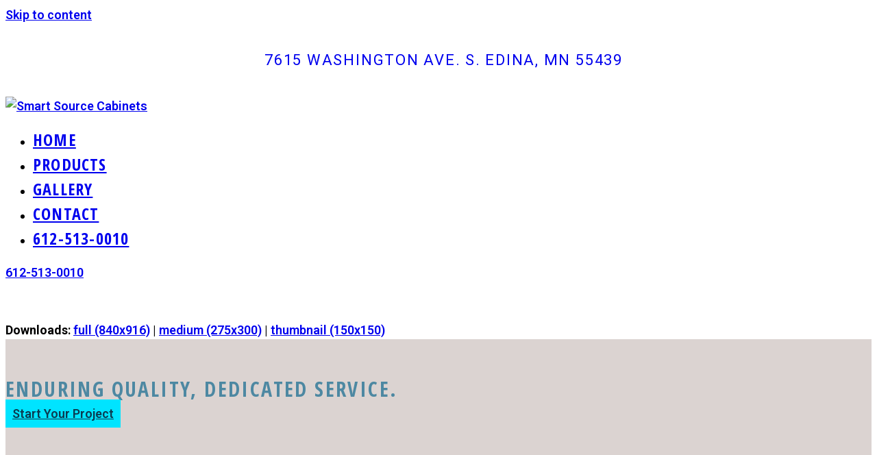

--- FILE ---
content_type: text/html; charset=UTF-8
request_url: https://smartsourcecabinets.com/products/sterling-inset/
body_size: 9571
content:
<!DOCTYPE html>
<html lang="en-US" class="wpex-color-scheme-default">
<head>
<meta charset="UTF-8">
<link rel="profile" href="http://gmpg.org/xfn/11">
<meta name='robots' content='index, follow, max-image-preview:large, max-snippet:-1, max-video-preview:-1' />
	<style>img:is([sizes="auto" i], [sizes^="auto," i]) { contain-intrinsic-size: 3000px 1500px }</style>
	<meta name="generator" content="Total WordPress Theme v5.19">
<meta name="viewport" content="width=device-width, initial-scale=1">

	<!-- This site is optimized with the Yoast SEO plugin v26.2 - https://yoast.com/wordpress/plugins/seo/ -->
	<title>Sterling Inset - Smart Source Cabinets</title>
	<link rel="canonical" href="https://smartsourcecabinets.com/products/sterling-inset/" />
	<meta property="og:locale" content="en_US" />
	<meta property="og:type" content="article" />
	<meta property="og:title" content="Sterling Inset - Smart Source Cabinets" />
	<meta property="og:url" content="https://smartsourcecabinets.com/products/sterling-inset/" />
	<meta property="og:site_name" content="Smart Source Cabinets" />
	<meta property="og:image" content="https://smartsourcecabinets.com/products/sterling-inset" />
	<meta property="og:image:width" content="840" />
	<meta property="og:image:height" content="916" />
	<meta property="og:image:type" content="image/jpeg" />
	<meta name="twitter:card" content="summary_large_image" />
	<script type="application/ld+json" class="yoast-schema-graph">{"@context":"https://schema.org","@graph":[{"@type":"WebPage","@id":"https://smartsourcecabinets.com/products/sterling-inset/","url":"https://smartsourcecabinets.com/products/sterling-inset/","name":"Sterling Inset - Smart Source Cabinets","isPartOf":{"@id":"https://smartsourcecabinets.com/#website"},"primaryImageOfPage":{"@id":"https://smartsourcecabinets.com/products/sterling-inset/#primaryimage"},"image":{"@id":"https://smartsourcecabinets.com/products/sterling-inset/#primaryimage"},"thumbnailUrl":"https://smartsourcecabinets.com/wp-content/uploads/2017/12/Sterling-Inset.jpg","datePublished":"2017-12-02T15:56:30+00:00","breadcrumb":{"@id":"https://smartsourcecabinets.com/products/sterling-inset/#breadcrumb"},"inLanguage":"en-US","potentialAction":[{"@type":"ReadAction","target":["https://smartsourcecabinets.com/products/sterling-inset/"]}]},{"@type":"ImageObject","inLanguage":"en-US","@id":"https://smartsourcecabinets.com/products/sterling-inset/#primaryimage","url":"https://smartsourcecabinets.com/wp-content/uploads/2017/12/Sterling-Inset.jpg","contentUrl":"https://smartsourcecabinets.com/wp-content/uploads/2017/12/Sterling-Inset.jpg","width":840,"height":916},{"@type":"BreadcrumbList","@id":"https://smartsourcecabinets.com/products/sterling-inset/#breadcrumb","itemListElement":[{"@type":"ListItem","position":1,"name":"Home","item":"https://smartsourcecabinets.com/"},{"@type":"ListItem","position":2,"name":"Products","item":"https://smartsourcecabinets.com/products/"},{"@type":"ListItem","position":3,"name":"Sterling Inset"}]},{"@type":"WebSite","@id":"https://smartsourcecabinets.com/#website","url":"https://smartsourcecabinets.com/","name":"Smart Source Cabinets","description":"","publisher":{"@id":"https://smartsourcecabinets.com/#organization"},"potentialAction":[{"@type":"SearchAction","target":{"@type":"EntryPoint","urlTemplate":"https://smartsourcecabinets.com/?s={search_term_string}"},"query-input":{"@type":"PropertyValueSpecification","valueRequired":true,"valueName":"search_term_string"}}],"inLanguage":"en-US"},{"@type":"Organization","@id":"https://smartsourcecabinets.com/#organization","name":"Smart Source Cabinets","url":"https://smartsourcecabinets.com/","logo":{"@type":"ImageObject","inLanguage":"en-US","@id":"https://smartsourcecabinets.com/#/schema/logo/image/","url":"https://smartsourcecabinets.com/wp-content/uploads/2017/06/smart-source-logo.png","contentUrl":"https://smartsourcecabinets.com/wp-content/uploads/2017/06/smart-source-logo.png","width":486,"height":440,"caption":"Smart Source Cabinets"},"image":{"@id":"https://smartsourcecabinets.com/#/schema/logo/image/"}}]}</script>
	<!-- / Yoast SEO plugin. -->


<link rel='dns-prefetch' href='//fonts.googleapis.com' />
<link rel="alternate" type="application/rss+xml" title="Smart Source Cabinets &raquo; Feed" href="https://smartsourcecabinets.com/feed/" />
<link rel="alternate" type="application/rss+xml" title="Smart Source Cabinets &raquo; Comments Feed" href="https://smartsourcecabinets.com/comments/feed/" />
<link rel="alternate" type="application/rss+xml" title="Smart Source Cabinets &raquo; Sterling Inset Comments Feed" href="https://smartsourcecabinets.com/products/sterling-inset/feed/" />
<link rel="preload" href="https://smartsource.wpenginepowered.com/wp-content/themes/Total/assets/lib/ticons/fonts/ticons.woff2" type="font/woff2" as="font" crossorigin>		<!-- This site uses the Google Analytics by MonsterInsights plugin v9.9.0 - Using Analytics tracking - https://www.monsterinsights.com/ -->
							<script src="//www.googletagmanager.com/gtag/js?id=G-WB6JX9JVSF"  data-cfasync="false" data-wpfc-render="false" async></script>
			<script data-cfasync="false" data-wpfc-render="false">
				var mi_version = '9.9.0';
				var mi_track_user = true;
				var mi_no_track_reason = '';
								var MonsterInsightsDefaultLocations = {"page_location":"https:\/\/smartsourcecabinets.com\/products\/sterling-inset\/"};
								MonsterInsightsDefaultLocations.page_location = window.location.href;
								if ( typeof MonsterInsightsPrivacyGuardFilter === 'function' ) {
					var MonsterInsightsLocations = (typeof MonsterInsightsExcludeQuery === 'object') ? MonsterInsightsPrivacyGuardFilter( MonsterInsightsExcludeQuery ) : MonsterInsightsPrivacyGuardFilter( MonsterInsightsDefaultLocations );
				} else {
					var MonsterInsightsLocations = (typeof MonsterInsightsExcludeQuery === 'object') ? MonsterInsightsExcludeQuery : MonsterInsightsDefaultLocations;
				}

								var disableStrs = [
										'ga-disable-G-WB6JX9JVSF',
									];

				/* Function to detect opted out users */
				function __gtagTrackerIsOptedOut() {
					for (var index = 0; index < disableStrs.length; index++) {
						if (document.cookie.indexOf(disableStrs[index] + '=true') > -1) {
							return true;
						}
					}

					return false;
				}

				/* Disable tracking if the opt-out cookie exists. */
				if (__gtagTrackerIsOptedOut()) {
					for (var index = 0; index < disableStrs.length; index++) {
						window[disableStrs[index]] = true;
					}
				}

				/* Opt-out function */
				function __gtagTrackerOptout() {
					for (var index = 0; index < disableStrs.length; index++) {
						document.cookie = disableStrs[index] + '=true; expires=Thu, 31 Dec 2099 23:59:59 UTC; path=/';
						window[disableStrs[index]] = true;
					}
				}

				if ('undefined' === typeof gaOptout) {
					function gaOptout() {
						__gtagTrackerOptout();
					}
				}
								window.dataLayer = window.dataLayer || [];

				window.MonsterInsightsDualTracker = {
					helpers: {},
					trackers: {},
				};
				if (mi_track_user) {
					function __gtagDataLayer() {
						dataLayer.push(arguments);
					}

					function __gtagTracker(type, name, parameters) {
						if (!parameters) {
							parameters = {};
						}

						if (parameters.send_to) {
							__gtagDataLayer.apply(null, arguments);
							return;
						}

						if (type === 'event') {
														parameters.send_to = monsterinsights_frontend.v4_id;
							var hookName = name;
							if (typeof parameters['event_category'] !== 'undefined') {
								hookName = parameters['event_category'] + ':' + name;
							}

							if (typeof MonsterInsightsDualTracker.trackers[hookName] !== 'undefined') {
								MonsterInsightsDualTracker.trackers[hookName](parameters);
							} else {
								__gtagDataLayer('event', name, parameters);
							}
							
						} else {
							__gtagDataLayer.apply(null, arguments);
						}
					}

					__gtagTracker('js', new Date());
					__gtagTracker('set', {
						'developer_id.dZGIzZG': true,
											});
					if ( MonsterInsightsLocations.page_location ) {
						__gtagTracker('set', MonsterInsightsLocations);
					}
										__gtagTracker('config', 'G-WB6JX9JVSF', {"forceSSL":"true"} );
										window.gtag = __gtagTracker;										(function () {
						/* https://developers.google.com/analytics/devguides/collection/analyticsjs/ */
						/* ga and __gaTracker compatibility shim. */
						var noopfn = function () {
							return null;
						};
						var newtracker = function () {
							return new Tracker();
						};
						var Tracker = function () {
							return null;
						};
						var p = Tracker.prototype;
						p.get = noopfn;
						p.set = noopfn;
						p.send = function () {
							var args = Array.prototype.slice.call(arguments);
							args.unshift('send');
							__gaTracker.apply(null, args);
						};
						var __gaTracker = function () {
							var len = arguments.length;
							if (len === 0) {
								return;
							}
							var f = arguments[len - 1];
							if (typeof f !== 'object' || f === null || typeof f.hitCallback !== 'function') {
								if ('send' === arguments[0]) {
									var hitConverted, hitObject = false, action;
									if ('event' === arguments[1]) {
										if ('undefined' !== typeof arguments[3]) {
											hitObject = {
												'eventAction': arguments[3],
												'eventCategory': arguments[2],
												'eventLabel': arguments[4],
												'value': arguments[5] ? arguments[5] : 1,
											}
										}
									}
									if ('pageview' === arguments[1]) {
										if ('undefined' !== typeof arguments[2]) {
											hitObject = {
												'eventAction': 'page_view',
												'page_path': arguments[2],
											}
										}
									}
									if (typeof arguments[2] === 'object') {
										hitObject = arguments[2];
									}
									if (typeof arguments[5] === 'object') {
										Object.assign(hitObject, arguments[5]);
									}
									if ('undefined' !== typeof arguments[1].hitType) {
										hitObject = arguments[1];
										if ('pageview' === hitObject.hitType) {
											hitObject.eventAction = 'page_view';
										}
									}
									if (hitObject) {
										action = 'timing' === arguments[1].hitType ? 'timing_complete' : hitObject.eventAction;
										hitConverted = mapArgs(hitObject);
										__gtagTracker('event', action, hitConverted);
									}
								}
								return;
							}

							function mapArgs(args) {
								var arg, hit = {};
								var gaMap = {
									'eventCategory': 'event_category',
									'eventAction': 'event_action',
									'eventLabel': 'event_label',
									'eventValue': 'event_value',
									'nonInteraction': 'non_interaction',
									'timingCategory': 'event_category',
									'timingVar': 'name',
									'timingValue': 'value',
									'timingLabel': 'event_label',
									'page': 'page_path',
									'location': 'page_location',
									'title': 'page_title',
									'referrer' : 'page_referrer',
								};
								for (arg in args) {
																		if (!(!args.hasOwnProperty(arg) || !gaMap.hasOwnProperty(arg))) {
										hit[gaMap[arg]] = args[arg];
									} else {
										hit[arg] = args[arg];
									}
								}
								return hit;
							}

							try {
								f.hitCallback();
							} catch (ex) {
							}
						};
						__gaTracker.create = newtracker;
						__gaTracker.getByName = newtracker;
						__gaTracker.getAll = function () {
							return [];
						};
						__gaTracker.remove = noopfn;
						__gaTracker.loaded = true;
						window['__gaTracker'] = __gaTracker;
					})();
									} else {
										console.log("");
					(function () {
						function __gtagTracker() {
							return null;
						}

						window['__gtagTracker'] = __gtagTracker;
						window['gtag'] = __gtagTracker;
					})();
									}
			</script>
			
							<!-- / Google Analytics by MonsterInsights -->
		<link rel='stylesheet' id='js_composer_front-css' href='https://smartsource.wpenginepowered.com/wp-content/plugins/js_composer/assets/css/js_composer.min.css?ver=7.8' media='all' />
<link rel='stylesheet' id='parent-style-css' href='https://smartsource.wpenginepowered.com/wp-content/themes/Total/style.css?ver=5.19' media='all' />
<link rel='stylesheet' id='wpex-google-font-roboto-css' href='//fonts.googleapis.com/css2?family=Roboto:ital,wght@0,100;0,200;0,300;0,400;0,500;0,600;0,700;0,800;0,900;1,100;1,200;1,300;1,400;1,500;1,600;1,700;1,800;1,900&#038;display=swap&#038;subset=latin' media='all' />
<link rel='stylesheet' id='wpex-google-font-open-sans-condensed-css' href='//fonts.googleapis.com/css2?family=Open+Sans+Condensed:ital,wght@0,100;0,200;0,300;0,400;0,500;0,600;0,700;0,800;0,900;1,100;1,200;1,300;1,400;1,500;1,600;1,700;1,800;1,900&#038;display=swap&#038;subset=latin' media='all' />
<link rel='stylesheet' id='wpex-style-css' href='https://smartsource.wpenginepowered.com/wp-content/themes/sprung-total/style.css?ver=5.19' media='all' />
<link rel='stylesheet' id='wpex-mobile-menu-breakpoint-max-css' href='https://smartsource.wpenginepowered.com/wp-content/themes/Total/assets/css/wpex-mobile-menu-breakpoint-max.css?ver=5.19' media='only screen and (max-width:959px)' />
<link rel='stylesheet' id='wpex-mobile-menu-breakpoint-min-css' href='https://smartsource.wpenginepowered.com/wp-content/themes/Total/assets/css/wpex-mobile-menu-breakpoint-min.css?ver=5.19' media='only screen and (min-width:960px)' />
<link rel='stylesheet' id='wpex-wpbakery-css' href='https://smartsource.wpenginepowered.com/wp-content/themes/Total/assets/css/frontend/wpbakery.css?ver=5.19' media='all' />
<link rel='stylesheet' id='ticons-css' href='https://smartsource.wpenginepowered.com/wp-content/themes/Total/assets/lib/ticons/css/ticons.min.css?ver=1.0.1' media='all' />
<link rel='stylesheet' id='vcex-shortcodes-css' href='https://smartsource.wpenginepowered.com/wp-content/themes/Total/assets/css/vcex-shortcodes.css?ver=5.19' media='all' />
<link rel='stylesheet' id='wpex-google-font-barlow-css' href='//fonts.googleapis.com/css2?family=Barlow:wght@100;200;300;400;500;600;700;800;900&#038;display=swap&#038;subset=latin' media='all' />
<script src="https://smartsource.wpenginepowered.com/wp-content/plugins/google-analytics-for-wordpress/assets/js/frontend-gtag.min.js?ver=9.9.0" id="monsterinsights-frontend-script-js" async data-wp-strategy="async"></script>
<script data-cfasync="false" data-wpfc-render="false" id='monsterinsights-frontend-script-js-extra'>var monsterinsights_frontend = {"js_events_tracking":"true","download_extensions":"doc,pdf,ppt,zip,xls,docx,pptx,xlsx","inbound_paths":"[]","home_url":"https:\/\/smartsourcecabinets.com","hash_tracking":"false","v4_id":"G-WB6JX9JVSF"};</script>
<script src="https://smartsource.wpenginepowered.com/wp-includes/js/jquery/jquery.min.js?ver=3.7.1" id="jquery-core-js"></script>
<script src="https://smartsource.wpenginepowered.com/wp-includes/js/jquery/jquery-migrate.min.js?ver=3.4.1" id="jquery-migrate-js"></script>
<script></script><link rel="https://api.w.org/" href="https://smartsourcecabinets.com/wp-json/" /><link rel="alternate" title="JSON" type="application/json" href="https://smartsourcecabinets.com/wp-json/wp/v2/media/215" /><link rel="EditURI" type="application/rsd+xml" title="RSD" href="https://smartsourcecabinets.com/xmlrpc.php?rsd" />
<link rel='shortlink' href='https://smartsourcecabinets.com/?p=215' />
<link rel="alternate" title="oEmbed (JSON)" type="application/json+oembed" href="https://smartsourcecabinets.com/wp-json/oembed/1.0/embed?url=https%3A%2F%2Fsmartsourcecabinets.com%2Fproducts%2Fsterling-inset%2F" />
<link rel="alternate" title="oEmbed (XML)" type="text/xml+oembed" href="https://smartsourcecabinets.com/wp-json/oembed/1.0/embed?url=https%3A%2F%2Fsmartsourcecabinets.com%2Fproducts%2Fsterling-inset%2F&#038;format=xml" />
<noscript><style>body:not(.content-full-screen) .wpex-vc-row-stretched[data-vc-full-width-init="false"]{visibility:visible;}</style></noscript><script>function setREVStartSize(e){
			//window.requestAnimationFrame(function() {
				window.RSIW = window.RSIW===undefined ? window.innerWidth : window.RSIW;
				window.RSIH = window.RSIH===undefined ? window.innerHeight : window.RSIH;
				try {
					var pw = document.getElementById(e.c).parentNode.offsetWidth,
						newh;
					pw = pw===0 || isNaN(pw) || (e.l=="fullwidth" || e.layout=="fullwidth") ? window.RSIW : pw;
					e.tabw = e.tabw===undefined ? 0 : parseInt(e.tabw);
					e.thumbw = e.thumbw===undefined ? 0 : parseInt(e.thumbw);
					e.tabh = e.tabh===undefined ? 0 : parseInt(e.tabh);
					e.thumbh = e.thumbh===undefined ? 0 : parseInt(e.thumbh);
					e.tabhide = e.tabhide===undefined ? 0 : parseInt(e.tabhide);
					e.thumbhide = e.thumbhide===undefined ? 0 : parseInt(e.thumbhide);
					e.mh = e.mh===undefined || e.mh=="" || e.mh==="auto" ? 0 : parseInt(e.mh,0);
					if(e.layout==="fullscreen" || e.l==="fullscreen")
						newh = Math.max(e.mh,window.RSIH);
					else{
						e.gw = Array.isArray(e.gw) ? e.gw : [e.gw];
						for (var i in e.rl) if (e.gw[i]===undefined || e.gw[i]===0) e.gw[i] = e.gw[i-1];
						e.gh = e.el===undefined || e.el==="" || (Array.isArray(e.el) && e.el.length==0)? e.gh : e.el;
						e.gh = Array.isArray(e.gh) ? e.gh : [e.gh];
						for (var i in e.rl) if (e.gh[i]===undefined || e.gh[i]===0) e.gh[i] = e.gh[i-1];
											
						var nl = new Array(e.rl.length),
							ix = 0,
							sl;
						e.tabw = e.tabhide>=pw ? 0 : e.tabw;
						e.thumbw = e.thumbhide>=pw ? 0 : e.thumbw;
						e.tabh = e.tabhide>=pw ? 0 : e.tabh;
						e.thumbh = e.thumbhide>=pw ? 0 : e.thumbh;
						for (var i in e.rl) nl[i] = e.rl[i]<window.RSIW ? 0 : e.rl[i];
						sl = nl[0];
						for (var i in nl) if (sl>nl[i] && nl[i]>0) { sl = nl[i]; ix=i;}
						var m = pw>(e.gw[ix]+e.tabw+e.thumbw) ? 1 : (pw-(e.tabw+e.thumbw)) / (e.gw[ix]);
						newh =  (e.gh[ix] * m) + (e.tabh + e.thumbh);
					}
					var el = document.getElementById(e.c);
					if (el!==null && el) el.style.height = newh+"px";
					el = document.getElementById(e.c+"_wrapper");
					if (el!==null && el) {
						el.style.height = newh+"px";
						el.style.display = "block";
					}
				} catch(e){
					console.log("Failure at Presize of Slider:" + e)
				}
			//});
		  };</script>
		<style id="wp-custom-css">
			/* You can add your own CSS here. Click the help icon above to learn more. */.top-bar-left{float:none;}		</style>
		<noscript><style> .wpb_animate_when_almost_visible { opacity: 1; }</style></noscript><style data-type="wpex-css" id="wpex-css">/*VC META CSS*/.vc_custom_1473900514186{padding-top:40px !important;}.vc_custom_1509663330860{padding-right:30px !important;padding-left:30px !important;}.vc_custom_1509663180180{margin-bottom:17px !important;}.vc_custom_1509663225302{margin-bottom:17px !important;}/*FOOTER BUILDER*/#footer-builder{background-image:url(https://smartsource.wpenginepowered.com/wp-content/uploads/2017/06/grain-bg.png);background-repeat:repeat-x;}/*TYPOGRAPHY*/body{font-family:Roboto,sans-serif;font-weight:600;font-size:18px;line-height:1.5;}:root{--wpex-btn-text-transform:uppercase;}.main-navigation-ul .link-inner{font-family:'Open Sans Condensed';font-weight:600;font-size:24px;letter-spacing:.05em;text-transform:uppercase;}.footer-callout-content{font-family:'Open Sans Condensed';font-weight:600;font-size:30px;letter-spacing:.08em;text-transform:uppercase;}/*ADVANCED STYLING CSS*/#site-logo .logo-img{max-height:170px;width:auto;}/*CUSTOMIZER STYLING*/:root{--wpex-btn-padding:5px 30px;--wpex-btn-border-radius:0px;--wpex-btn-color:#4d88a2;--wpex-hover-btn-color:#4d88a2;--wpex-btn-bg:#00e4ff;--wpex-hover-btn-bg:#00e4ff;--wpex-vc-column-inner-margin-bottom:40px;}#site-scroll-top{min-width:60px;min-height:60px;font-size:30px;border-radius:0px!important;background-color:#00e4ff;color:#ec1a29;}#site-scroll-top:hover{background-color:#00e4ff;color:#ec1a29;}#top-bar{padding-top:14px;padding-bottom:14px;}.header-padding{padding-top:0px;padding-bottom:30px;}#site-navigation-wrap{--wpex-main-nav-link-color:#9ba1a2;--wpex-hover-main-nav-link-color:#9ba1a2;--wpex-active-main-nav-link-color:#9ba1a2;--wpex-hover-main-nav-link-color:#4d88a2;--wpex-active-main-nav-link-color:#4d88a2;}#sidr-main,.sidr-class-dropdown-menu ul{background-color:#ededed;}#sidr-main{--wpex-border-main:#cecece;}#footer-callout-wrap{padding-top:50px;padding-bottom:50px;background-color:#dbd3d1;color:#4d88a2;}#footer-callout .theme-button{padding:10px 10px 10px 10px;border-radius:0px;background:#00e4ff;color:#0b3b50;}#footer-callout .theme-button:hover{background:#00e4ff;color:#0b3b50;}</style></head>

<body class="attachment wp-singular attachment-template-default attachmentid-215 attachment-jpeg wp-custom-logo wp-embed-responsive wp-theme-Total wp-child-theme-sprung-total wpex-theme wpex-responsive full-width-main-layout no-composer wpex-live-site wpex-has-primary-bottom-spacing site-full-width content-full-width has-topbar sidebar-widget-icons hasnt-overlay-header page-header-disabled wpex-mobile-toggle-menu-icon_buttons has-mobile-menu wpex-share-p-horizontal wpex-no-js wpb-js-composer js-comp-ver-7.8 vc_responsive">

	
<a href="#content" class="skip-to-content wpex-absolute wpex-opacity-0 wpex-no-underline">Skip to content</a>

	
	<span data-ls_id="#site_top" tabindex="-1"></span>
	<div id="outer-wrap" class="wpex-overflow-clip">

		
		
		<div id="wrap" class="wpex-clr">

			

	
		<div id="top-bar-wrap" class="wpex-top-bar-sticky wpex-z-99 wpex-surface-1 wpex-border-b wpex-border-main wpex-border-solid wpex-text-sm wpex-print-hidden">

			<div id="top-bar" class="container wpex-relative wpex-py-15 wpex-md-flex wpex-justify-between wpex-items-center wpex-text-center wpex-md-text-initial wpex-flex-row-reverse">
	<div id="top-bar-content" class="has-content top-bar-right wpex-clr"><style>.vc_custom_1481481794416{margin-bottom: 0px !important;}</style><div class="vc_row wpb_row vc_row-fluid"><div class="wpb_column vc_column_container vc_col-sm-12"><div class="vc_column-inner vc_custom_1481481794416"><div class="wpb_wrapper">
	<div style="color:#dbd3d1;font-size:22px;letter-spacing:.08em;font-weight:400;text-align:right;" class="wpb_text_column has-custom-color wpex-child-inherit-color wpb_content_element" >
		<div class="wpb_wrapper">
			<p style="text-align: center"><a style="text-decoration: none" href="https://www.google.com/maps/place/Smart+Source+Cabinets/@44.8652857,-93.4001853,17z/data=!3m1!4b1!4m5!3m4!1s0x87f6223d4d02caad:0xc26eb4b9330255d!8m2!3d44.8652857!4d-93.3979913" target="_blank" rel="noopener"><span class="ticon ticon-map-marker" aria-hidden="true" style="color:dbd3d1;color:dbd3d1;margin-right:15px;font-size:23px;"></span>7615 WASHINGTON AVE. S. EDINA, MN 55439</a></p>

		</div>
	</div>
</div></div></div></div></div>

</div>

		</div>

	


	<header id="site-header" class="header-one fixed-scroll wpex-z-99 has-sticky-dropshadow dyn-styles wpex-print-hidden wpex-relative wpex-clr">

		
		<div id="site-header-inner" class="header-one-inner header-padding container wpex-relative wpex-h-100 wpex-py-30 wpex-clr">
<div id="site-logo" class="site-branding header-one-logo logo-padding wpex-table">
	<div id="site-logo-inner" class="wpex-table-cell wpex-align-middle wpex-clr"><a id="site-logo-link" href="https://smartsourcecabinets.com/" rel="home" class="main-logo"><img src="https://smartsource.wpenginepowered.com/wp-content/uploads/2017/06/smart-source-logo.png" alt="Smart Source Cabinets" class="logo-img" width="486" height="170" data-no-retina data-skip-lazy fetchpriority="high"></a></div>

</div>

<div id="site-navigation-wrap" class="navbar-style-one navbar-fixed-height navbar-fixed-line-height wpex-dropdowns-caret wpex-stretch-megamenus hide-at-mm-breakpoint wpex-clr wpex-print-hidden">
	<nav id="site-navigation" class="navigation main-navigation main-navigation-one wpex-clr" aria-label="Main menu"><ul id="menu-main-menu" class="main-navigation-ul dropdown-menu wpex-dropdown-menu wpex-dropdown-menu--onhover"><li id="menu-item-140" class="menu-item menu-item-type-post_type menu-item-object-page menu-item-home menu-item-140"><a href="https://smartsourcecabinets.com/"><span class="link-inner">Home</span></a></li>
<li id="menu-item-142" class="menu-item menu-item-type-post_type menu-item-object-page menu-item-142"><a href="https://smartsourcecabinets.com/products/"><span class="link-inner">Products</span></a></li>
<li id="menu-item-137" class="menu-item menu-item-type-post_type menu-item-object-page menu-item-137"><a href="https://smartsourcecabinets.com/gallery/"><span class="link-inner">Gallery</span></a></li>
<li id="menu-item-139" class="menu-item menu-item-type-post_type menu-item-object-page menu-item-139"><a href="https://smartsourcecabinets.com/contact/"><span class="link-inner">Contact</span></a></li>
<li id="menu-item-11" class="phonenum menu-item menu-item-type-custom menu-item-object-custom menu-item-11"><a href="tel:612-513-0010"><span class="link-inner">612-513-0010</span></a></li>
</ul></nav>
</div>

<div class='mobphone'><a href='tel:612-513-0010'>612-513-0010</a></div>
<div id="mobile-menu" class="wpex-mobile-menu-toggle show-at-mm-breakpoint wpex-flex wpex-items-center wpex-absolute wpex-top-50 -wpex-translate-y-50 wpex-right-0">
	<div class="wpex-inline-flex wpex-items-center">
						<a href="#" class="mobile-menu-toggle" role="button" aria-label="Toggle mobile menu" aria-expanded="false"><span class="mobile-menu-toggle__icon wpex-flex"><span class="wpex-hamburger-icon wpex-hamburger-icon--inactive wpex-hamburger-icon--animate" aria-hidden="true"><span></span></span></span></a>			</div>
</div></div>

		
	</header>



			
			<main id="main" class="site-main wpex-clr">

				
	<div class="container wpex-clr">

		
		<div id="primary" class="content-area">

			
			<div id="content" class="site-content">

				
				
						<div id="attachment-post-media"><img width="840" height="916" src="https://smartsource.wpenginepowered.com/wp-content/uploads/2017/12/Sterling-Inset.jpg" class="wpex-align-middle" alt="" decoding="async" fetchpriority="high" srcset="https://smartsource.wpenginepowered.com/wp-content/uploads/2017/12/Sterling-Inset.jpg 840w, https://smartsource.wpenginepowered.com/wp-content/uploads/2017/12/Sterling-Inset-275x300.jpg 275w, https://smartsource.wpenginepowered.com/wp-content/uploads/2017/12/Sterling-Inset-768x837.jpg 768w" sizes="(max-width: 840px) 100vw, 840px" /></div>

						<div id="attachment-post-content" class="entry wpex-mt-20 wpex-clr"></div>

						<div id="attachment-post-footer" class="wpex-mt-20 wpex-last-mb-0">
							<strong>Downloads</strong>: <a href="https://smartsource.wpenginepowered.com/wp-content/uploads/2017/12/Sterling-Inset.jpg" download>full (840x916)</a> | <a href="https://smartsource.wpenginepowered.com/wp-content/uploads/2017/12/Sterling-Inset-275x300.jpg" download>medium (275x300)</a> | <a href="https://smartsource.wpenginepowered.com/wp-content/uploads/2017/12/Sterling-Inset-150x150.jpg" download>thumbnail (150x150)</a>						</div>

					
				
				
			</div>

			
		</div>

		
	</div>


			
		</main>

		
		

<div id="footer-callout-wrap" class="wpex-surface-2 wpex-text-2 wpex-py-30 wpex-border-solid wpex-border-surface-3 wpex-border-y wpex-print-hidden">

	<div id="footer-callout" class="container wpex-md-flex wpex-md-items-center">

		
			<div id="footer-callout-left" class="footer-callout-content wpex-text-xl wpex-md-flex-grow wpex-md-w-75">Enduring quality, dedicated service.</div>

			
				<div id="footer-callout-right" class="footer-callout-button wpex-mt-20 wpex-md-w-25 wpex-md-pl-20 wpex-md-mt-0"><a href="/contact/" class="theme-button wpex-flex wpex-items-center wpex-justify-center wpex-py-15 wpex-px-20 wpex-m-0 wpex-text-lg">Start Your Project</a></div>

			
		
	</div>

</div>

<footer id="footer-builder" class="footer-builder">
	<div class="footer-builder-content container entry wpex-clr">
		<div class="vc_row wpb_row vc_row-fluid vc_custom_1473900514186 typography-white"><div class="wpb_column vc_column_container vc_col-sm-7"><div class="vc_column-inner"><div class="wpb_wrapper">
	<div style="color:#0b3b50;font-size:22px;line-height:26px;" class="wpb_text_column has-custom-color wpex-child-inherit-color wpb_content_element vc_custom_1509663180180" >
		<div class="wpb_wrapper">
			<p>APPOINTMENTS SCHEDULED FOR YOUR CONVENIENCE</p>

		</div>
	</div>

	<div style="color:#dbd3d1;font-size:22px;letter-spacing:0.03em;line-height:40px;" class="wpb_text_column has-custom-color wpex-child-inherit-color wpb_content_element" >
		<div class="wpb_wrapper">
			<p><span class="ticon ticon-clock-o" aria-hidden="true" style="color:dbd3d1;color:dbd3d1;margin-right:13px;font-size:28px;"></span> SHOWROOM HOURS:<br />
M-Th 8:00 – 5:00 and Friday 8:00 – 4:00<br />
<a href="tel:612-513-0010"><span class="ticon ticon-phone" aria-hidden="true" style="color:dbd3d1;color:dbd3d1;margin-left:2px;margin-right:8px;font-size:27px;"></span>  612-513-0010</a><br />
<a href="mailto:info@smartsourcecabients.com"><span class="ticon ticon-envelope-o" aria-hidden="true" style="color:dbd3d1;color:dbd3d1;margin-right:13px;font-size:23px;"></span> INFO@SMARTSOURCECABINETS.COM</a><br />
<a href="https://www.google.com/maps/place/Smart+Source+Cabinets/@44.8652857,-93.4001853,17z/data=!3m1!4b1!4m5!3m4!1s0x87f6223d4d02caad:0xc26eb4b9330255d!8m2!3d44.8652857!4d-93.3979913" target="_blank" rel="noopener"><span class="ticon ticon-map-marker" aria-hidden="true" style="color:dbd3d1;color:dbd3d1;margin-left:3px;margin-right:18px;font-size:28px;"></span> 7615 WASHINGTON AVE. S. EDINA, MN 55439</a></p>

		</div>
	</div>
</div></div></div><div class="wpb_column vc_column_container vc_col-sm-5"><div class="vc_column-inner vc_custom_1509663330860"><div class="wpb_wrapper">
	<div style="color:#0b3b50;font-size:30px;line-height:30px;" class="wpb_text_column has-custom-color wpex-child-inherit-color wpb_content_element vc_custom_1509663225302" >
		<div class="wpb_wrapper">
			<p>About Us</p>

		</div>
	</div>

	<div style="color:#dbd3d1;font-size:18px;font-weight:400;line-height:24px;" class="wpb_text_column has-custom-color wpex-child-inherit-color wpb_content_element" >
		<div class="wpb_wrapper">
			<p>SmartSource Cabinets is an authorized, independent dealer of Showplace cabinetry: custom and semi-custom cabinets, and organizational solutions for kitchens, baths, or any room in your home. We offer dedicated service, enduring quality, and products guaranteed for life.</p>

		</div>
	</div>
</div></div></div></div>
	</div>
</footer>


	


	</div>

	
	
</div>




<a href="#top" id="site-scroll-top" class="wpex-flex wpex-items-center wpex-justify-center wpex-fixed wpex-rounded-full wpex-text-center wpex-box-content wpex-transition-all wpex-duration-200 wpex-bottom-0 wpex-right-0 wpex-mr-25 wpex-mb-25 wpex-no-underline wpex-print-hidden wpex-surface-2 wpex-text-4 wpex-hover-bg-accent wpex-invisible wpex-opacity-0" data-scroll-speed="1000" data-scroll-offset="100"><span class="ticon ticon-chevron-up" aria-hidden="true"></span><span class="screen-reader-text">Back To Top</span></a>


<div class="wpex-sidr-overlay wpex-fixed wpex-inset-0 wpex-hidden wpex-z-9999 wpex-bg-black wpex-opacity-60"></div>


		<script>
			window.RS_MODULES = window.RS_MODULES || {};
			window.RS_MODULES.modules = window.RS_MODULES.modules || {};
			window.RS_MODULES.waiting = window.RS_MODULES.waiting || [];
			window.RS_MODULES.defered = true;
			window.RS_MODULES.moduleWaiting = window.RS_MODULES.moduleWaiting || {};
			window.RS_MODULES.type = 'compiled';
		</script>
		<script type="speculationrules">
{"prefetch":[{"source":"document","where":{"and":[{"href_matches":"\/*"},{"not":{"href_matches":["\/wp-*.php","\/wp-admin\/*","\/wp-content\/uploads\/*","\/wp-content\/*","\/wp-content\/plugins\/*","\/wp-content\/themes\/sprung-total\/*","\/wp-content\/themes\/Total\/*","\/*\\?(.+)"]}},{"not":{"selector_matches":"a[rel~=\"nofollow\"]"}},{"not":{"selector_matches":".no-prefetch, .no-prefetch a"}}]},"eagerness":"conservative"}]}
</script>
<script type="text/html" id="wpb-modifications"> window.wpbCustomElement = 1; </script><link rel='stylesheet' id='rs-plugin-settings-css' href='https://smartsource.wpenginepowered.com/wp-content/plugins/revslider/sr6/assets/css/rs6.css?ver=6.7.18' media='all' />
<style id='rs-plugin-settings-inline-css'>
#rs-demo-id {}
</style>
<script src="https://smartsource.wpenginepowered.com/wp-content/plugins/revslider/sr6/assets/js/rbtools.min.js?ver=6.7.18" defer async id="tp-tools-js"></script>
<script src="https://smartsource.wpenginepowered.com/wp-content/plugins/revslider/sr6/assets/js/rs6.min.js?ver=6.7.18" defer async id="revmin-js"></script>
<script src="https://smartsource.wpenginepowered.com/wp-content/themes/sprung-total/js/main.js?ver=6.8.3" id="main-js"></script>
<script src="https://smartsource.wpenginepowered.com/wp-content/themes/Total/assets/js/frontend/wp/comment-reply.min.js?ver=2.7.0" id="wpex-comment-reply-js"></script>
<script id="wpex-core-js-extra">
var wpex_theme_params = {"menuWidgetAccordion":"1","mobileMenuBreakpoint":"959","i18n":{"openSubmenu":"Open submenu of %s","closeSubmenu":"Close submenu of %s"},"stickyHeaderStyle":"standard","hasStickyMobileHeader":"1","stickyHeaderBreakPoint":"960","stickyTopBarBreakPoint":"960","hasStickyTopBarMobile":"1","selectArrowIcon":"<span class=\"wpex-select-arrow__icon ticon ticon-angle-down\" aria-hidden=\"true\"><\/span>","customSelects":".widget_categories form,.widget_archive select,.vcex-form-shortcode select","scrollToHash":"1","localScrollFindLinks":"1","localScrollHighlight":"1","localScrollUpdateHash":"","scrollToHashTimeout":"500","localScrollTargets":"li.local-scroll a, a.local-scroll, .local-scroll-link, .local-scroll-link > a","localScrollSpeed":"1000","scrollToBehavior":"smooth","mobileMenuOpenSubmenuIcon":"<span class=\"wpex-open-submenu__icon wpex-transition-all wpex-duration-300 ticon ticon-angle-down\" aria-hidden=\"true\"><\/span>"};
</script>
<script src="https://smartsource.wpenginepowered.com/wp-content/themes/Total/assets/js/frontend/core.min.js?ver=5.19" id="wpex-core-js"></script>
<script id="wpex-mobile-menu-sidr-js-extra">
var wpex_mobile_menu_sidr_params = {"source":"#site-navigation","side":"right","dark_surface":"1","displace":"","aria_label":"Mobile menu","aria_label_close":"Close mobile menu","class":"has-background","speed":"300"};
</script>
<script src="https://smartsource.wpenginepowered.com/wp-content/themes/Total/assets/js/frontend/mobile-menu/sidr.min.js?ver=5.19" id="wpex-mobile-menu-sidr-js"></script>
<script></script>
</body>
</html>
